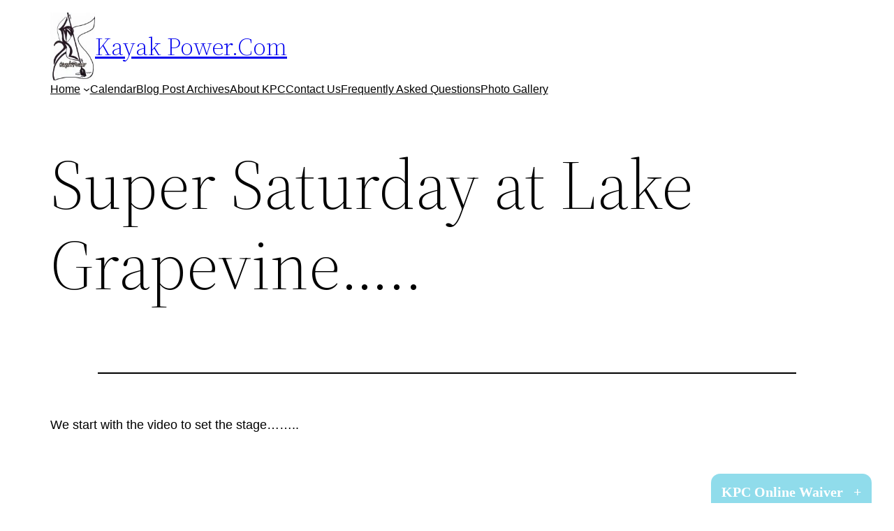

--- FILE ---
content_type: text/css;charset=UTF-8
request_url: https://smartwaiver.com/m/webpl/f.css?webpl_fontsize=20&webpl_background=%2390dceb&webpl_fontcolor=%23ffffff&webpl_align=Right&webpl_font=Verdana
body_size: 3174
content:
.smartwaiver_noscroll {
  position: fixed !important;
  overflow-y: scroll !important;
  width: 100% !important;
}
#smartwaiver_floater {
  min-height: 25px !important;
  padding: 10px 15px 0 15px !important;
  background: #90dceb !important;
  border-top-left-radius: 15px !important;
  border-top-right-radius: 15px !important;
  border-top: #FFF solid 2px !important;
  border-left: #FFF solid 2px !important;
  border-right: #FFF solid 2px !important;
  border-bottom: #90dceb 0 !important;
  color: #ffffff !important;
  font-weight: bold !important;
  font-size: 20px !important;
  z-index: 2147483647 !important;
  cursor: pointer !important;
  font-family: 'Verdana' !important;
}
#smartwaiver_floater:hover {
  text-decoration: underline !important;
}
#smartwaiver_floater.smartwaiver_floater_closed {
  position: fixed !important;
  bottom: 0 !important;
  background: #90dceb !important;
  color: #ffffff !important;
}
#smartwaiver_floater.smartwaiver_floater_open {
  position: fixed !important;
  top: 30px !important;
  background: #90dceb !important;
  color: #ffffff !important;
}
.smartwaiver_floater_right {
  right: 30px !important;
}
.smartwaiver_floater_left {
  left: 30px !important;
}
.smartwaiver_floater_center {
  left: 45% !important;
}
.smartwaiver_floater_arrow {
  display: inline-block !important;
  padding-left: 15px !important;
  font-weight: bold !important;
  padding-right: 0px !important;
}

#smartwaiver_container_bg {
  position: fixed !important;
  top: 0 !important; bottom: 0 !important; right: 0 !important; left: 0 !important;
  background: #FFF !important;
  opacity: 0.85 !important;
  filter: alpha(opacity=0.85) !important; /* <IE9 */
  z-index: 2147483646 !important;
}
#smartwaiver_container {
  position: fixed !important;
  /* Javascript calculates the top property */
  bottom: 0 !important;
  right: 30px !important;
  left: 30px !important;
  padding: 24px !important;
  padding-bottom: 30px !important;
  border: 0 !important;
  border-right: 2px solid #FFF !important;
  border-left: 2px solid #FFF !important;
  background: #90dceb !important;
  font-size: 15px !important;
  z-index: 2147483647 !important;

    border-top-left-radius: 15px !important;
        }
.smartwaiver_floater_right ~ #smartwaiver_container {
  border-top-right-radius: 0 !important;
}
.smartwaiver_floater_left ~ #smartwaiver_container {
  border-top-left-radius: 0 !important;
}
#smartwaiver_loading {
  margin: 2em !important;
  color: #ffffff !important;
  font-size: 25px !important;
  font-weight: normal !important;
  text-align: center !important;
}

#smartwaiver_iframe {
  width: 100% !important;
  height: 99% !important;
  border: none !important;
  box-shadow: 0 0 6px 3px #666 !important;
  background: #90dceb !important;
  overflow: auto !important;
}
#smartwaiver_poweredby {
    text-align: center !important;
    margin-top: 10px !important;
    color: #ffffff !important;
    font-size: 14px !important;
    font-family: 'Verdana' !important;
}
#smartwaiver_poweredby_link,#smartwaiver_poweredby_link:link,#smartwaiver_poweredby_link:visited {
    color: #ffffff !important;
    text-decoration: underline !important;
}
#smartwaiver_poweredby_link:hover {
    text-decoration: none !important;
}

--- FILE ---
content_type: text/javascript;charset=UTF-8
request_url: https://smartwaiver.com/m/webpl/f.js?webpl_waiver=splashpage-34954&webpl_title=KPC%20Online%20Waiver%20&webpl_align=Right&webpl_fontsize=20&webpl_background=%2390dceb&webpl_fontcolor=%23ffffff&webpl_font=Verdana
body_size: 9898
content:
	/*
THIS CODE IS THE SOLE AND EXCLUSIVE PROPERTY OF SW DEVELOPMENT, LLC, ALL RIGHTS TO WHICH ARE SPECIFICALLY RESERVED, AND IS PROTECTED TO THE FULLEST EXTENT PURSUANT TO THE U.S. COPYRIGHT ACT OF 1976.  ANY UNAUTHORIZED USE IS STRICTLY PROHIBITED AND MAY SUBJECT YOU TO LIABILITY FOR DAMAGES, INJUNCTIVE RELIEF, ATTORNEY'S FEES AND COSTS. YOUR USE OF THIS CODE, OR ANY PART THEREOF, IS SOLELY PURSUANT TO A NONEXCLUSIVE LICENSE GRANTED TO YOU BY SW DEVELOPMENT, LLC, WHICH NONEXCLUSIVE LICENSE MAY BE TERMINATED BY SW DEVELOPMENT, LLC FOR ANY REASON IN ITS SOLE DISCRETION.  BY USING THIS CODE OR ANY PART THEREOF, YOU ADDITIONALLY AGREE TO THE SMARTWAIVER TERMS OF SERVICE, WHICH IS FOUND AT http://www.smartwaiver.com/about/tos/
HAVE A NICE DAY!



-----------------------------------------------



	*/

(function() {
  // Variables for customization.
  var
      iframe_url = 'https://www.smartwaiver.com/m/m_splash.php?splash_user_id=34954&splash_webmode',
      css_url = 'https://www.smartwaiver.com/m/webpl/f.css?webpl_fontsize=20&webpl_background=%2390dceb&webpl_fontcolor=%23ffffff&webpl_align=Right&webpl_font=Verdana',
      floater_position = 'right',
      floater_text = "KPC Online Waiver",
      prevent_scrolling = true;

  var link_el = document.createElement('link');
  link_el.rel = 'stylesheet';
  link_el.type = 'text/css';
  link_el.href = css_url;
  document.getElementsByTagName('head')[0].appendChild(link_el);

  var container = document.createElement('div'),
  container_bg = document.createElement('div'),
  floater = document.createElement('div'),
  floater_arrow,
  floater_is_open = false,
  html = document.documentElement,
  page_scroll = null;

  container.id = 'smartwaiver_container';
  container_bg.id = 'smartwaiver_container_bg';

  var close_floater = function() {
    // Remove the <html>'s class preventing scrolling and scroll back to where
    // we were.
    if (html.className.indexOf(' smartwaiver_noscroll') != -1) {
      html.className = html.className.replace(' smartwaiver_noscroll', '');
    }
    // Restore scrolling position.
    window.scrollTo(page_scroll[0], page_scroll[1]);
    // Move the floater donw.
    floater.className = floater.className.replace('open', 'closed');
    // Change the floater's arrow to point up.
    floater_arrow.innerHTML = '+';
    // Clean up containers.
    document.body.removeChild(container);
    document.body.removeChild(container_bg);
    container.innerHTML = '';
  };

  // Load the iframe and move the floater to the top. Called when the bottom
  // floater is clicked on.
  var open_floater = function() {
    // Save current scrolling position (to be restored once the iframe is closed).
    page_scroll = [window.pageXOffset || html.scrollLeft, window.pageYOffset || html.scrollTop];
    // Add a class to <html> to try to prevent the user from scrolling the
    // background page (only if there is a scrollbar present).
    if (prevent_scrolling && (html.offsetHeight > html.clientHeight ||
        html.scrollHeight > html.offsetHeight ||
        document.body.scrollHeight > document.body.offsetHeight)) {
      // Get current scrolling position (use scrollLeft and scrollTop for <=IE8).
      html.className += ' smartwaiver_noscroll';
      html.style.left = -page_scroll[0] + 'px';
      html.style.top = -page_scroll[1] + 'px';
    }

    // Deal with the iframe.
    // Iframe for the |iframe_url| page.
    var iframe = document.createElement('iframe');
    
    // Create an iframe_onload function to be called when loading is complete.
    var iframe_onload = function() {
      // Fix iframe height if it isn't taking the full height of the
      // container (IE7 only).
      if (window.navigator.userAgent.indexOf(' MSIE 7.') != -1 && window.attachEvent) {
        var resize_iframe = function() {
          iframe.style.height = container.clientHeight + 'px';
        };
        window.attachEvent('onresize', resize_iframe);
        resize_iframe();
      }
      // Make the iframe visibile.
      iframe.style.display = '';
    };
 
    // IE7-8 don't react when the event is assigned to iframe.onload, so use
    // attachEvent.
    if (iframe.attachEvent) {
      iframe.attachEvent('onload', iframe_onload);
    }
    else {
      iframe.onload = iframe_onload;
    }
    // Hide the iframe while it is loading.
    iframe.style.display = ''; //used to be hide but causing problems with height calcs
    
    iframe.src = iframe_url; 
    iframe.id = 'smartwaiver_iframe';

var isRGP=false;    var poweredby = document.createElement('div');
    poweredby.id = 'smartwaiver_poweredby';
    if (isRGP) {
        poweredby.innerHTML = 'Powered By <a href="https://www.smartwaiver.com/" target="_blank" id="smartwaiver_poweredby_link">Smartwaiver</a> and <a href="https://www.rockgympro.com/" target="_blank" id="smartwaiver_poweredby_link">Rock Gym Pro</a>';
    } else {
        poweredby.innerHTML = 'Powered By <a href="https://www.smartwaiver.com/" target="_blank" id="smartwaiver_poweredby_link">Smartwaiver</a>';
    }

    // Add the iframe to the container, so it starts loading.
    container.appendChild(iframe);
    container.appendChild(poweredby);

    // Floater's arrow points down.
    floater_arrow.innerHTML = '-';
 
    // Create a dummy floater for animation.
    var dummy_floater = floater.cloneNode(true),
        // The floater's height.
        floater_height = floater.offsetHeight;
     
    // Pixels from the top of the window to floater's intial position. We
    // will decrement this variable during animation.
    var px_from_top = floater.offsetTop;
    
    // Prepare our dummy floater for moving.
    dummy_floater.style.top = px_from_top + 'px';
    dummy_floater.style.bottom = 'auto';
    
    // Hide the real floater and move it up by changing its CSS class.
    floater.style.visibility = 'hidden';
    floater.className = floater.className.replace('closed', 'open');
    
    // Pixels from the top of the window to floater's target position.
    var floater_target = parseInt((window.getComputedStyle ? window.getComputedStyle(floater) : floater.currentStyle).top, 10);
    
    // Add the floater dummy to the page.
    document.body.appendChild(dummy_floater);

    // Prepare our container and the pages' background for moving.
    container.style.top = (px_from_top + floater_height) + 'px';
    container_bg.style.top = container.style.top;
    
    document.body.appendChild(container_bg);
    document.body.appendChild(container);  

    // Do |steps| iterations (animate() calls).
    var steps = 8,
        // One step will move by |step_px| pixels.
        step_px = (px_from_top - floater_target) / steps,
        // Call the animation function every |tick| miliseconds.
        tick = 6;
    // The animation function moves the dummy floater, container and the
    // semi-transparent page's background from bottom to top, until it reaches
    // floater_target.
    var animate = function() {
      if (px_from_top - step_px > floater_target) {
        px_from_top -= step_px;
        dummy_floater.style.top = px_from_top + 'px';
        container.style.top = (px_from_top + floater_height) + 'px';
        container_bg.style.top = (px_from_top + floater_height) + 'px';
        window.setTimeout(animate, tick);
      }
      // Animation complete, set some final states.
      else {
        // Finish moving the container and the page's background.
        container.style.top = (floater_target + floater_height) + 'px';
        container_bg.style.top = '0px';
        // Make the real floater visible.
        floater.style.visibility = 'visible';
        // Remove animation dummies.
        document.body.removeChild(dummy_floater);
      }
    };
    animate();
  };

  // Create the bottom floater. Called when the page is fully loaded.
  var add_floater = function() {
    floater.id = "smartwaiver_floater";
    floater.className = 'smartwaiver_floater_' + floater_position + 
      ' smartwaiver_floater_closed';
    floater.innerHTML = floater_text + '<span class="smartwaiver_floater_arrow"><span>+</span></span>';
    // The arrow entity will have to be replaced when the floater is clicked on.
    floater_arrow = floater.childNodes[1].firstChild;
    document.body.appendChild(floater);
    // Open the iframe URL in a separate window on mobile devices.
    if (/iphone|ipod|ipad|android|blackberry|mini|windows\sce|palm/i.test(window.navigator.userAgent)) {
      floater.onclick = function() {
        window.open(iframe_url);
      };
    }
    // On other devices, open the iframe in an iframe container on the same page.
    else {
      floater.onclick = function() {
        if (floater_is_open) {
          close_floater();
        }
        else {
          open_floater();
        }
        floater_is_open = !floater_is_open;
      };
    }
    
    // If the floater has to be centered, we resort to Javascript and
    // recalculate the floater's position on each resize (there is no clean way
    // to do this with CSS).
    if (floater_position == 'center') {
        var center_floater = function() {
        floater.style.left = (document.body.offsetWidth / 2 - floater.offsetWidth / 2) + 'px';
      };
      if (document.addEventListener) {
        window.addEventListener('resize', center_floater, false);
      }
      else {
        window.attachEvent('onresize', center_floater);
      }
      center_floater();
    }
  };

  // If the page is already fully loaded, call add_floater() (this is needed
  // when adding this script dynamically or calling from a bookmarklet).
  if (document.readyState === "complete") {
    add_floater();
  }
  // Call add_floater() when the page is fully loaded.
  else if (document.addEventListener) {
    window.addEventListener('load', add_floater, false);
  }
  // Call add_floater() when the page is fully loaded (<IE9).
  else {
    window.attachEvent('onload', add_floater);
  }
})();

